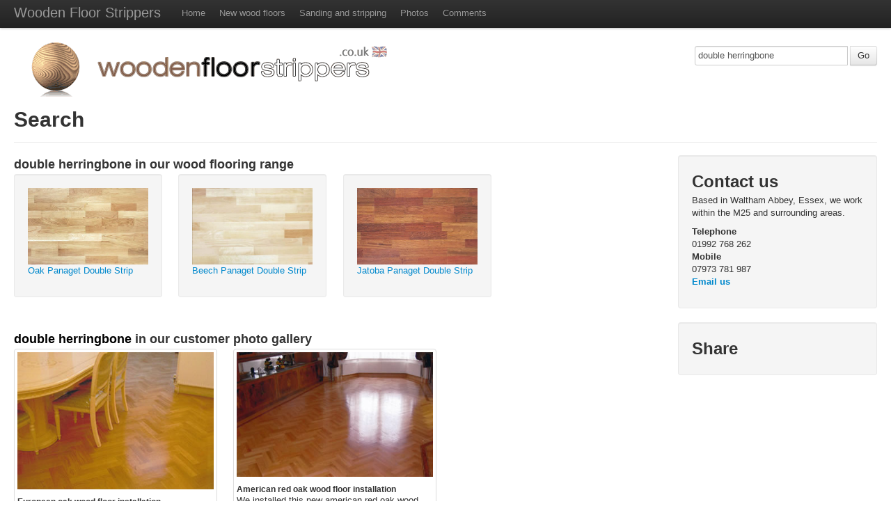

--- FILE ---
content_type: text/html
request_url: http://www.woodenfloorstrippers.co.uk/search.asp?searchstr=double%20herringbone
body_size: 3059
content:
<!DOCTYPE html>
<html lang="en">
<head>
<meta charset="utf-8">

<title>double herringbone</title>
<meta name="robots" content="noindex, follow">
<meta name="copyright" content="2012 Wooden floor strippers" />
<meta name="author" content="Wooden floor strippers" />
<meta name="ICBM" content="51.683360,-0.000409" />
<meta name="geo.position" content="51.683360,-0.000409" />
<meta name="geo.placename" content="Wooden floor strippers, Waltham Abbey, Essex, England, UK" />
<meta name="geo.region" content="uk" />
<meta name="viewport" content="width=device-width, initial-scale=1.0">


<!-- Le styles -->
<link href="css/bootstrap.css" rel="stylesheet">
<style type="text/css">
body {
	padding-top: 60px;
	padding-bottom: 40px;
}
.sidebar-nav {
	padding: 9px 0;
}
</style>
<link href="css/bootstrap-responsive.css" rel="stylesheet">

<!-- Le HTML5 shim, for IE6-8 support of HTML5 elements -->
<!--[if lt IE 9]>
      <script src="http://html5shim.googlecode.com/svn/trunk/html5.js"></script>
    <![endif]-->

<!-- Le fav and touch icons -->
<link rel="shortcut icon" href="/favicon.ico">
<link rel="apple-touch-icon-precomposed" sizes="144x144" href="/images/apple-touch-icon-144-precomposed.png">
<link rel="apple-touch-icon-precomposed" sizes="114x114" href="/images/apple-touch-icon-114-precomposed.png">
<link rel="apple-touch-icon-precomposed" sizes="72x72" href="/images/apple-touch-icon-72-precomposed.png">
<link rel="apple-touch-icon-precomposed" href="/images/apple-touch-icon-57-precomposed.png">
</head>

<body>
<div class="navbar navbar-fixed-top">
  <div class="navbar-inner">
    <div class="container-fluid"> <a class="btn btn-navbar" data-toggle="collapse" data-target=".nav-collapse"> <span class="icon-bar"></span> <span class="icon-bar"></span> <span class="icon-bar"></span> </a> <a class="brand" href="/index.asp">Wooden Floor Strippers</a>
      <div class="nav-collapse">
        <ul class="nav">
          <li><a href="/index.asp">Home</a></li>
          <li><a href="wood-flooring-range/flooring_range.asp">New wood floors</a></li>
          <li><a href="sanding-stains-varnish/wood-floor-sanding.asp">Sanding and stripping</a></li>
          <li><a href="wood-flooring-photo-portfolio/photos.asp">Photos</a></li>
          <li><a href="comments.asp">Comments</a></li>
        </ul>
      </div>
      <!--/.nav-collapse --> 
    </div>
  </div>
</div>
<div class="container-fluid"> 
  <div class="row-fluid"> 
  <!--/span-->
  <div class="span6"><a href="/index.asp"><img src="/images/logo2012.gif"></a></div>
  <div class="span6">
    <form class="navbar-search pull-right form-inline" method="post" name="search" id="search" action="/search.asp">
      <fieldset>
        <div class="controls">
          <div class="input-append">
            
            <input id="appendedInputButton" size="40" type="text" name="searchstr" placeholder="Search" value="double herringbone">
            <button class="btn" type="submit">Go</button>
          </div>
        </div>
      </fieldset>
    </form>
  </div>
</div>

  
  <div class="row-fluid">
    <div class="span12">
      <div class="page-header">
        <h1>Search</h1>
      </div>
    </div>
  </div>
  <div class="row-fluid">
    <div class="span9">

        

      <h3>double herringbone in our wood flooring range</h3>
      <div id="gallery" data-toggle="modal-gallery" data-target="#modal-gallery">
        <div class="row-fluid">
          
          <div class="span3">
            <div class="well"><a href="wood-flooring-range/show_individual_species.asp?floorcode=66" title="Oak Panaget Double Strip"><img src="/images/thumbnails/2012/Oak Panaget Double Strip.jpg" width="100%" alt="Oak Panaget Double Strip"></a>
              <p><a href="wood-flooring-range/show_individual_species.asp?floorcode=66">Oak Panaget Double Strip</a></p>
            </div>
          </div>
          
          <div class="span3">
            <div class="well"><a href="wood-flooring-range/show_individual_species.asp?floorcode=67" title="Beech Panaget Double Strip"><img src="/images/thumbnails/2012/Beech Panaget Double Strip.jpg" width="100%" alt="Beech Panaget Double Strip"></a>
              <p><a href="wood-flooring-range/show_individual_species.asp?floorcode=67">Beech Panaget Double Strip</a></p>
            </div>
          </div>
          
          <div class="span3">
            <div class="well"><a href="wood-flooring-range/show_individual_species.asp?floorcode=68" title="Jatoba Panaget Double Strip"><img src="/images/thumbnails/2012/Jatoba Panaget Double Strip.jpg" width="100%" alt="Jatoba Panaget Double Strip"></a>
              <p><a href="wood-flooring-range/show_individual_species.asp?floorcode=68">Jatoba Panaget Double Strip</a></p>
            </div>
          </div>
          
        </div>
      </div>

    
    <div class="row-fluid">
  <p>&nbsp;</p>
  <h3><font color="#00000">double herringbone</font> in our customer photo gallery</h3>
        <ul class="thumbnails">
        <div class="row-fluid">
  
          <li class="span4">
            <div class="thumbnail"> 
           
                <p><img src="/images/pastjobs/new-wood-floor16.jpg" alt="European oak wood floor installation.&nbsp;We installed this new european prime grade oak flooring in a double herringbone pattern with a satin finish..">
                </p>
           
              <h5>European oak wood floor installation</h5>
              <p>We installed this new european prime grade oak flooring in a double herringbone pattern with a satin finish.</p>
            </div>
          </li>
          
          <li class="span4">
            <div class="thumbnail"> 
           
                <p><img src="/images/pastjobs/new-wood-floor18.jpg" alt="American red oak wood floor installation.&nbsp;We installed this new american red oak wood flooring in a double herringbone pattern with a border made from jatoba, wenge and afromosia..">
                </p>
           
              <h5>American red oak wood floor installation</h5>
              <p>We installed this new american red oak wood flooring in a double herringbone pattern with a border made from jatoba, wenge and afromosia.</p>
            </div>
          </li>
          
        </ul>
      </div>
<div class="row-fluid">
  
  <div style="padding: 1em; float: left; clear: left; width: 99%;"> 
    <script type="text/javascript"><!--
google_ad_client = "pub-2900108536876130";
/* 468x60, created 25/10/09 insite search */
google_ad_slot = "0702053915";
google_ad_width = 468;
google_ad_height = 60;
//-->
</script> 
    <script type="text/javascript"
src="http://pagead2.googlesyndication.com/pagead/show_ads.js">
</script> 
  </div>
</div>

    
    </div>

  
  <div class="span3"> 
    
    <div class="well">
  <h2>Contact us</h2>
  <p>Based in Waltham Abbey, Essex, we work within the M25 and surrounding areas.</p>
  <p><strong>Telephone<br>
    </strong> 01992 768 262<br>
    <strong>Mobile<br>
    </strong> 07973 781 987<br>
    <strong><a href="mailto:info@woodenfloorstrippers.co.uk" onClick="pageTracker._trackPageview('Sent an email');">Email us</a></strong></p>
</div>

    <div class="well">
      <h2>Share</h2>
      <span class='st_sharethis_large' displayText='ShareThis'></span> <span class='st_facebook_large' displayText='Facebook'></span>
<span class='st_twitter_large' displayText='Tweet'></span>
<span class='st_pinterest_large' displayText='Pinterest'></span>
<span class='st_email_large' displayText='Email'></span>
      
    </div>
    <!--/row--> 
  </div>
  
  <!--/span--> 
  
  <!--/row--> 
</div>
  <hr>
  <footer>
   &copy; 2020 Wooden Floor Strippers | <a href="/privacy.asp">Privacy</a>
  </footer>
</div>
<!--/.fluid-container--> 

<!-- Le javascript
    ================================================== --> 
<!-- Placed at the end of the document so the pages load faster --> 
<script src="/js/jquery-1.10.2.min.js"></script> 
<script src="/js/bootstrap-button.js"></script> 
<script src="/js/bootstrap-carousel.js"></script> 
<script src="/js/bootstrap-typeahead.js"></script> 
<script src="/js/bootstrap-dropdown.js"></script> 
<script src="/js/bootstrap-collapse.js"></script> 
<script src="/js/bootstrap-alert.js"></script> 
<script src="/js/bootstrap-modal.js"></script> 
<script src="/js/bootstrap-tab.js"></script> 
<script src="/js/masonry.pkgd.min.js"></script> 

<script type="text/javascript" src="http://w.sharethis.com/button/buttons.js"></script>
<script type="text/javascript">stLight.options({publisher:'3d5b06b1-a23c-4598-a14b-1ef91a9318b9'});</script> 
<script type="text/javascript">

  var _gaq = _gaq || [];
  _gaq.push(['_setAccount', 'UA-3420078-2']);
  _gaq.push(['_trackPageview']);

  (function() {
    var ga = document.createElement('script'); ga.type = 'text/javascript'; ga.async = true;
    ga.src = ('https:' == document.location.protocol ? 'https://ssl' : 'http://www') + '.google-analytics.com/ga.js';
    var s = document.getElementsByTagName('script')[0]; s.parentNode.insertBefore(ga, s);
  })();

</script>
</body>
</html>


--- FILE ---
content_type: text/html; charset=utf-8
request_url: https://www.google.com/recaptcha/api2/aframe
body_size: 268
content:
<!DOCTYPE HTML><html><head><meta http-equiv="content-type" content="text/html; charset=UTF-8"></head><body><script nonce="xM2rVijIC4BomkG3zTc-qA">/** Anti-fraud and anti-abuse applications only. See google.com/recaptcha */ try{var clients={'sodar':'https://pagead2.googlesyndication.com/pagead/sodar?'};window.addEventListener("message",function(a){try{if(a.source===window.parent){var b=JSON.parse(a.data);var c=clients[b['id']];if(c){var d=document.createElement('img');d.src=c+b['params']+'&rc='+(localStorage.getItem("rc::a")?sessionStorage.getItem("rc::b"):"");window.document.body.appendChild(d);sessionStorage.setItem("rc::e",parseInt(sessionStorage.getItem("rc::e")||0)+1);localStorage.setItem("rc::h",'1768701455736');}}}catch(b){}});window.parent.postMessage("_grecaptcha_ready", "*");}catch(b){}</script></body></html>